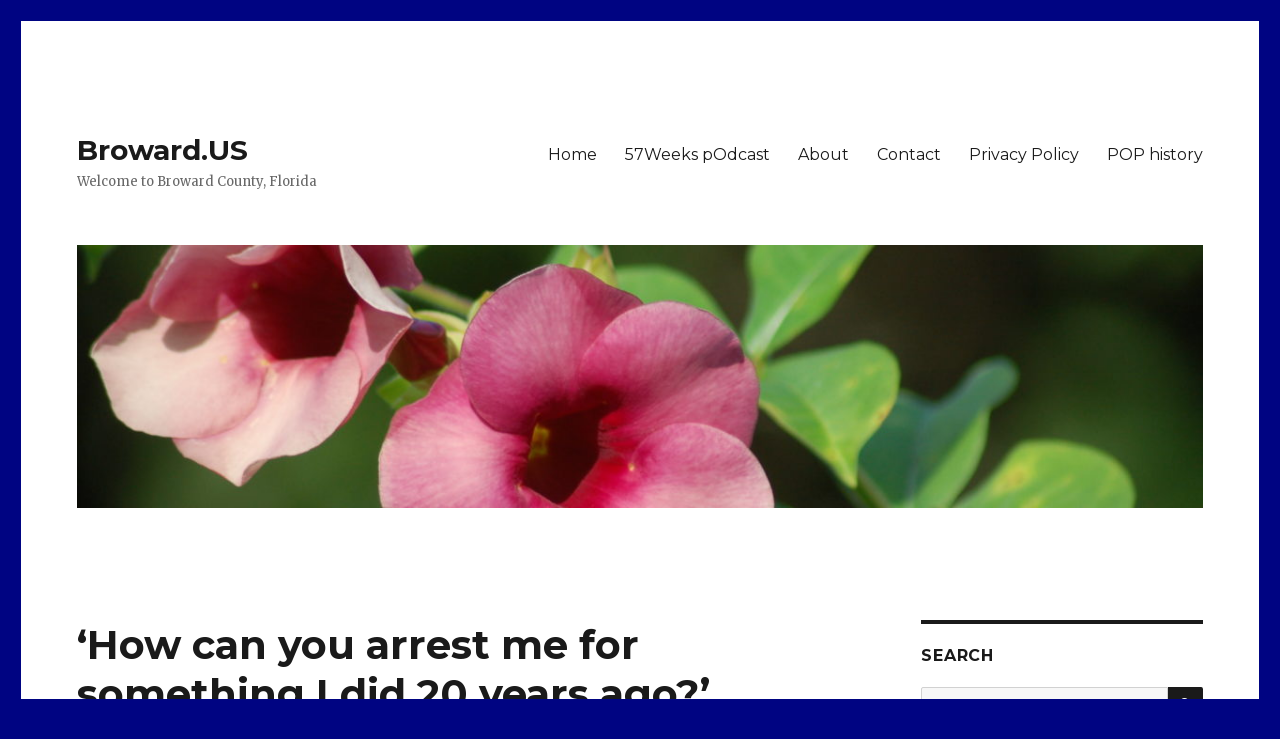

--- FILE ---
content_type: text/html; charset=UTF-8
request_url: https://broward.us/2019/03/27/how-can-you-arrest-me-for-something-i-did-20-years-ago-exclaimed-child-rape-suspect/
body_size: 10810
content:
<!DOCTYPE html>
<html lang="en-US" class="no-js">
<head>
	<meta charset="UTF-8">
	<meta name="viewport" content="width=device-width, initial-scale=1">
	<link rel="profile" href="http://gmpg.org/xfn/11">
		<script>(function(html){html.className = html.className.replace(/\bno-js\b/,'js')})(document.documentElement);</script>
<title>‘How can you arrest me for something I did 20 years ago?’ exclaimed child rape suspect &#8211; Broward.US</title>
<meta name='robots' content='max-image-preview:large' />
<link rel='dns-prefetch' href='//fonts.googleapis.com' />
<link rel='dns-prefetch' href='//s.w.org' />
<link href='https://fonts.gstatic.com' crossorigin rel='preconnect' />
<link rel="alternate" type="application/rss+xml" title="Broward.US &raquo; Feed" href="https://broward.us/feed/" />
<link rel="alternate" type="application/rss+xml" title="Broward.US &raquo; Comments Feed" href="https://broward.us/comments/feed/" />
<link rel="alternate" type="application/rss+xml" title="Broward.US &raquo; ‘How can you arrest me for something I did 20 years ago?’ exclaimed child rape suspect Comments Feed" href="https://broward.us/2019/03/27/how-can-you-arrest-me-for-something-i-did-20-years-ago-exclaimed-child-rape-suspect/feed/" />
<script>
window._wpemojiSettings = {"baseUrl":"https:\/\/s.w.org\/images\/core\/emoji\/13.1.0\/72x72\/","ext":".png","svgUrl":"https:\/\/s.w.org\/images\/core\/emoji\/13.1.0\/svg\/","svgExt":".svg","source":{"concatemoji":"https:\/\/broward.us\/wp-includes\/js\/wp-emoji-release.min.js?ver=5.9.12"}};
/*! This file is auto-generated */
!function(e,a,t){var n,r,o,i=a.createElement("canvas"),p=i.getContext&&i.getContext("2d");function s(e,t){var a=String.fromCharCode;p.clearRect(0,0,i.width,i.height),p.fillText(a.apply(this,e),0,0);e=i.toDataURL();return p.clearRect(0,0,i.width,i.height),p.fillText(a.apply(this,t),0,0),e===i.toDataURL()}function c(e){var t=a.createElement("script");t.src=e,t.defer=t.type="text/javascript",a.getElementsByTagName("head")[0].appendChild(t)}for(o=Array("flag","emoji"),t.supports={everything:!0,everythingExceptFlag:!0},r=0;r<o.length;r++)t.supports[o[r]]=function(e){if(!p||!p.fillText)return!1;switch(p.textBaseline="top",p.font="600 32px Arial",e){case"flag":return s([127987,65039,8205,9895,65039],[127987,65039,8203,9895,65039])?!1:!s([55356,56826,55356,56819],[55356,56826,8203,55356,56819])&&!s([55356,57332,56128,56423,56128,56418,56128,56421,56128,56430,56128,56423,56128,56447],[55356,57332,8203,56128,56423,8203,56128,56418,8203,56128,56421,8203,56128,56430,8203,56128,56423,8203,56128,56447]);case"emoji":return!s([10084,65039,8205,55357,56613],[10084,65039,8203,55357,56613])}return!1}(o[r]),t.supports.everything=t.supports.everything&&t.supports[o[r]],"flag"!==o[r]&&(t.supports.everythingExceptFlag=t.supports.everythingExceptFlag&&t.supports[o[r]]);t.supports.everythingExceptFlag=t.supports.everythingExceptFlag&&!t.supports.flag,t.DOMReady=!1,t.readyCallback=function(){t.DOMReady=!0},t.supports.everything||(n=function(){t.readyCallback()},a.addEventListener?(a.addEventListener("DOMContentLoaded",n,!1),e.addEventListener("load",n,!1)):(e.attachEvent("onload",n),a.attachEvent("onreadystatechange",function(){"complete"===a.readyState&&t.readyCallback()})),(n=t.source||{}).concatemoji?c(n.concatemoji):n.wpemoji&&n.twemoji&&(c(n.twemoji),c(n.wpemoji)))}(window,document,window._wpemojiSettings);
</script>
<style>
img.wp-smiley,
img.emoji {
	display: inline !important;
	border: none !important;
	box-shadow: none !important;
	height: 1em !important;
	width: 1em !important;
	margin: 0 0.07em !important;
	vertical-align: -0.1em !important;
	background: none !important;
	padding: 0 !important;
}
</style>
	<link rel='stylesheet' id='wp-block-library-css'  href='https://broward.us/wp-includes/css/dist/block-library/style.min.css?ver=5.9.12' media='all' />
<style id='wp-block-library-theme-inline-css'>
.wp-block-audio figcaption{color:#555;font-size:13px;text-align:center}.is-dark-theme .wp-block-audio figcaption{color:hsla(0,0%,100%,.65)}.wp-block-code>code{font-family:Menlo,Consolas,monaco,monospace;color:#1e1e1e;padding:.8em 1em;border:1px solid #ddd;border-radius:4px}.wp-block-embed figcaption{color:#555;font-size:13px;text-align:center}.is-dark-theme .wp-block-embed figcaption{color:hsla(0,0%,100%,.65)}.blocks-gallery-caption{color:#555;font-size:13px;text-align:center}.is-dark-theme .blocks-gallery-caption{color:hsla(0,0%,100%,.65)}.wp-block-image figcaption{color:#555;font-size:13px;text-align:center}.is-dark-theme .wp-block-image figcaption{color:hsla(0,0%,100%,.65)}.wp-block-pullquote{border-top:4px solid;border-bottom:4px solid;margin-bottom:1.75em;color:currentColor}.wp-block-pullquote__citation,.wp-block-pullquote cite,.wp-block-pullquote footer{color:currentColor;text-transform:uppercase;font-size:.8125em;font-style:normal}.wp-block-quote{border-left:.25em solid;margin:0 0 1.75em;padding-left:1em}.wp-block-quote cite,.wp-block-quote footer{color:currentColor;font-size:.8125em;position:relative;font-style:normal}.wp-block-quote.has-text-align-right{border-left:none;border-right:.25em solid;padding-left:0;padding-right:1em}.wp-block-quote.has-text-align-center{border:none;padding-left:0}.wp-block-quote.is-large,.wp-block-quote.is-style-large,.wp-block-quote.is-style-plain{border:none}.wp-block-search .wp-block-search__label{font-weight:700}.wp-block-group:where(.has-background){padding:1.25em 2.375em}.wp-block-separator{border:none;border-bottom:2px solid;margin-left:auto;margin-right:auto;opacity:.4}.wp-block-separator:not(.is-style-wide):not(.is-style-dots){width:100px}.wp-block-separator.has-background:not(.is-style-dots){border-bottom:none;height:1px}.wp-block-separator.has-background:not(.is-style-wide):not(.is-style-dots){height:2px}.wp-block-table thead{border-bottom:3px solid}.wp-block-table tfoot{border-top:3px solid}.wp-block-table td,.wp-block-table th{padding:.5em;border:1px solid;word-break:normal}.wp-block-table figcaption{color:#555;font-size:13px;text-align:center}.is-dark-theme .wp-block-table figcaption{color:hsla(0,0%,100%,.65)}.wp-block-video figcaption{color:#555;font-size:13px;text-align:center}.is-dark-theme .wp-block-video figcaption{color:hsla(0,0%,100%,.65)}.wp-block-template-part.has-background{padding:1.25em 2.375em;margin-top:0;margin-bottom:0}
</style>
<style id='global-styles-inline-css'>
body{--wp--preset--color--black: #000000;--wp--preset--color--cyan-bluish-gray: #abb8c3;--wp--preset--color--white: #fff;--wp--preset--color--pale-pink: #f78da7;--wp--preset--color--vivid-red: #cf2e2e;--wp--preset--color--luminous-vivid-orange: #ff6900;--wp--preset--color--luminous-vivid-amber: #fcb900;--wp--preset--color--light-green-cyan: #7bdcb5;--wp--preset--color--vivid-green-cyan: #00d084;--wp--preset--color--pale-cyan-blue: #8ed1fc;--wp--preset--color--vivid-cyan-blue: #0693e3;--wp--preset--color--vivid-purple: #9b51e0;--wp--preset--color--dark-gray: #1a1a1a;--wp--preset--color--medium-gray: #686868;--wp--preset--color--light-gray: #e5e5e5;--wp--preset--color--blue-gray: #4d545c;--wp--preset--color--bright-blue: #007acc;--wp--preset--color--light-blue: #9adffd;--wp--preset--color--dark-brown: #402b30;--wp--preset--color--medium-brown: #774e24;--wp--preset--color--dark-red: #640c1f;--wp--preset--color--bright-red: #ff675f;--wp--preset--color--yellow: #ffef8e;--wp--preset--gradient--vivid-cyan-blue-to-vivid-purple: linear-gradient(135deg,rgba(6,147,227,1) 0%,rgb(155,81,224) 100%);--wp--preset--gradient--light-green-cyan-to-vivid-green-cyan: linear-gradient(135deg,rgb(122,220,180) 0%,rgb(0,208,130) 100%);--wp--preset--gradient--luminous-vivid-amber-to-luminous-vivid-orange: linear-gradient(135deg,rgba(252,185,0,1) 0%,rgba(255,105,0,1) 100%);--wp--preset--gradient--luminous-vivid-orange-to-vivid-red: linear-gradient(135deg,rgba(255,105,0,1) 0%,rgb(207,46,46) 100%);--wp--preset--gradient--very-light-gray-to-cyan-bluish-gray: linear-gradient(135deg,rgb(238,238,238) 0%,rgb(169,184,195) 100%);--wp--preset--gradient--cool-to-warm-spectrum: linear-gradient(135deg,rgb(74,234,220) 0%,rgb(151,120,209) 20%,rgb(207,42,186) 40%,rgb(238,44,130) 60%,rgb(251,105,98) 80%,rgb(254,248,76) 100%);--wp--preset--gradient--blush-light-purple: linear-gradient(135deg,rgb(255,206,236) 0%,rgb(152,150,240) 100%);--wp--preset--gradient--blush-bordeaux: linear-gradient(135deg,rgb(254,205,165) 0%,rgb(254,45,45) 50%,rgb(107,0,62) 100%);--wp--preset--gradient--luminous-dusk: linear-gradient(135deg,rgb(255,203,112) 0%,rgb(199,81,192) 50%,rgb(65,88,208) 100%);--wp--preset--gradient--pale-ocean: linear-gradient(135deg,rgb(255,245,203) 0%,rgb(182,227,212) 50%,rgb(51,167,181) 100%);--wp--preset--gradient--electric-grass: linear-gradient(135deg,rgb(202,248,128) 0%,rgb(113,206,126) 100%);--wp--preset--gradient--midnight: linear-gradient(135deg,rgb(2,3,129) 0%,rgb(40,116,252) 100%);--wp--preset--duotone--dark-grayscale: url('#wp-duotone-dark-grayscale');--wp--preset--duotone--grayscale: url('#wp-duotone-grayscale');--wp--preset--duotone--purple-yellow: url('#wp-duotone-purple-yellow');--wp--preset--duotone--blue-red: url('#wp-duotone-blue-red');--wp--preset--duotone--midnight: url('#wp-duotone-midnight');--wp--preset--duotone--magenta-yellow: url('#wp-duotone-magenta-yellow');--wp--preset--duotone--purple-green: url('#wp-duotone-purple-green');--wp--preset--duotone--blue-orange: url('#wp-duotone-blue-orange');--wp--preset--font-size--small: 13px;--wp--preset--font-size--medium: 20px;--wp--preset--font-size--large: 36px;--wp--preset--font-size--x-large: 42px;}.has-black-color{color: var(--wp--preset--color--black) !important;}.has-cyan-bluish-gray-color{color: var(--wp--preset--color--cyan-bluish-gray) !important;}.has-white-color{color: var(--wp--preset--color--white) !important;}.has-pale-pink-color{color: var(--wp--preset--color--pale-pink) !important;}.has-vivid-red-color{color: var(--wp--preset--color--vivid-red) !important;}.has-luminous-vivid-orange-color{color: var(--wp--preset--color--luminous-vivid-orange) !important;}.has-luminous-vivid-amber-color{color: var(--wp--preset--color--luminous-vivid-amber) !important;}.has-light-green-cyan-color{color: var(--wp--preset--color--light-green-cyan) !important;}.has-vivid-green-cyan-color{color: var(--wp--preset--color--vivid-green-cyan) !important;}.has-pale-cyan-blue-color{color: var(--wp--preset--color--pale-cyan-blue) !important;}.has-vivid-cyan-blue-color{color: var(--wp--preset--color--vivid-cyan-blue) !important;}.has-vivid-purple-color{color: var(--wp--preset--color--vivid-purple) !important;}.has-black-background-color{background-color: var(--wp--preset--color--black) !important;}.has-cyan-bluish-gray-background-color{background-color: var(--wp--preset--color--cyan-bluish-gray) !important;}.has-white-background-color{background-color: var(--wp--preset--color--white) !important;}.has-pale-pink-background-color{background-color: var(--wp--preset--color--pale-pink) !important;}.has-vivid-red-background-color{background-color: var(--wp--preset--color--vivid-red) !important;}.has-luminous-vivid-orange-background-color{background-color: var(--wp--preset--color--luminous-vivid-orange) !important;}.has-luminous-vivid-amber-background-color{background-color: var(--wp--preset--color--luminous-vivid-amber) !important;}.has-light-green-cyan-background-color{background-color: var(--wp--preset--color--light-green-cyan) !important;}.has-vivid-green-cyan-background-color{background-color: var(--wp--preset--color--vivid-green-cyan) !important;}.has-pale-cyan-blue-background-color{background-color: var(--wp--preset--color--pale-cyan-blue) !important;}.has-vivid-cyan-blue-background-color{background-color: var(--wp--preset--color--vivid-cyan-blue) !important;}.has-vivid-purple-background-color{background-color: var(--wp--preset--color--vivid-purple) !important;}.has-black-border-color{border-color: var(--wp--preset--color--black) !important;}.has-cyan-bluish-gray-border-color{border-color: var(--wp--preset--color--cyan-bluish-gray) !important;}.has-white-border-color{border-color: var(--wp--preset--color--white) !important;}.has-pale-pink-border-color{border-color: var(--wp--preset--color--pale-pink) !important;}.has-vivid-red-border-color{border-color: var(--wp--preset--color--vivid-red) !important;}.has-luminous-vivid-orange-border-color{border-color: var(--wp--preset--color--luminous-vivid-orange) !important;}.has-luminous-vivid-amber-border-color{border-color: var(--wp--preset--color--luminous-vivid-amber) !important;}.has-light-green-cyan-border-color{border-color: var(--wp--preset--color--light-green-cyan) !important;}.has-vivid-green-cyan-border-color{border-color: var(--wp--preset--color--vivid-green-cyan) !important;}.has-pale-cyan-blue-border-color{border-color: var(--wp--preset--color--pale-cyan-blue) !important;}.has-vivid-cyan-blue-border-color{border-color: var(--wp--preset--color--vivid-cyan-blue) !important;}.has-vivid-purple-border-color{border-color: var(--wp--preset--color--vivid-purple) !important;}.has-vivid-cyan-blue-to-vivid-purple-gradient-background{background: var(--wp--preset--gradient--vivid-cyan-blue-to-vivid-purple) !important;}.has-light-green-cyan-to-vivid-green-cyan-gradient-background{background: var(--wp--preset--gradient--light-green-cyan-to-vivid-green-cyan) !important;}.has-luminous-vivid-amber-to-luminous-vivid-orange-gradient-background{background: var(--wp--preset--gradient--luminous-vivid-amber-to-luminous-vivid-orange) !important;}.has-luminous-vivid-orange-to-vivid-red-gradient-background{background: var(--wp--preset--gradient--luminous-vivid-orange-to-vivid-red) !important;}.has-very-light-gray-to-cyan-bluish-gray-gradient-background{background: var(--wp--preset--gradient--very-light-gray-to-cyan-bluish-gray) !important;}.has-cool-to-warm-spectrum-gradient-background{background: var(--wp--preset--gradient--cool-to-warm-spectrum) !important;}.has-blush-light-purple-gradient-background{background: var(--wp--preset--gradient--blush-light-purple) !important;}.has-blush-bordeaux-gradient-background{background: var(--wp--preset--gradient--blush-bordeaux) !important;}.has-luminous-dusk-gradient-background{background: var(--wp--preset--gradient--luminous-dusk) !important;}.has-pale-ocean-gradient-background{background: var(--wp--preset--gradient--pale-ocean) !important;}.has-electric-grass-gradient-background{background: var(--wp--preset--gradient--electric-grass) !important;}.has-midnight-gradient-background{background: var(--wp--preset--gradient--midnight) !important;}.has-small-font-size{font-size: var(--wp--preset--font-size--small) !important;}.has-medium-font-size{font-size: var(--wp--preset--font-size--medium) !important;}.has-large-font-size{font-size: var(--wp--preset--font-size--large) !important;}.has-x-large-font-size{font-size: var(--wp--preset--font-size--x-large) !important;}
</style>
<link rel='stylesheet' id='contact-form-7-css'  href='https://broward.us/wp-content/plugins/contact-form-7/includes/css/styles.css?ver=5.6.2' media='all' />
<link rel='stylesheet' id='twentysixteen-fonts-css'  href='https://fonts.googleapis.com/css?family=Merriweather%3A400%2C700%2C900%2C400italic%2C700italic%2C900italic%7CMontserrat%3A400%2C700%7CInconsolata%3A400&#038;subset=latin%2Clatin-ext&#038;display=fallback' media='all' />
<link rel='stylesheet' id='genericons-css'  href='https://broward.us/wp-content/themes/twentysixteen/genericons/genericons.css?ver=3.4.1' media='all' />
<link rel='stylesheet' id='twentysixteen-style-css'  href='https://broward.us/wp-content/themes/twentysixteen/style.css?ver=20190507' media='all' />
<link rel='stylesheet' id='twentysixteen-block-style-css'  href='https://broward.us/wp-content/themes/twentysixteen/css/blocks.css?ver=20190102' media='all' />
<!--[if lt IE 10]>
<link rel='stylesheet' id='twentysixteen-ie-css'  href='https://broward.us/wp-content/themes/twentysixteen/css/ie.css?ver=20170530' media='all' />
<![endif]-->
<!--[if lt IE 9]>
<link rel='stylesheet' id='twentysixteen-ie8-css'  href='https://broward.us/wp-content/themes/twentysixteen/css/ie8.css?ver=20170530' media='all' />
<![endif]-->
<!--[if lt IE 8]>
<link rel='stylesheet' id='twentysixteen-ie7-css'  href='https://broward.us/wp-content/themes/twentysixteen/css/ie7.css?ver=20170530' media='all' />
<![endif]-->
<link rel='stylesheet' id='srpw-style-css'  href='https://broward.us/wp-content/plugins/smart-recent-posts-widget/assets/css/srpw-frontend.css?ver=5.9.12' media='all' />
<script src='https://broward.us/wp-includes/js/jquery/jquery.min.js?ver=3.6.0' id='jquery-core-js'></script>
<script src='https://broward.us/wp-includes/js/jquery/jquery-migrate.min.js?ver=3.3.2' id='jquery-migrate-js'></script>
<script src='https://broward.us/wp-content/plugins/fd-footnotes/fdfootnotes.js?ver=1.34' id='fdfootnote_script-js'></script>
<!--[if lt IE 9]>
<script src='https://broward.us/wp-content/themes/twentysixteen/js/html5.js?ver=3.7.3' id='twentysixteen-html5-js'></script>
<![endif]-->
<link rel="https://api.w.org/" href="https://broward.us/wp-json/" /><link rel="alternate" type="application/json" href="https://broward.us/wp-json/wp/v2/posts/1705" /><link rel="EditURI" type="application/rsd+xml" title="RSD" href="https://broward.us/xmlrpc.php?rsd" />
<link rel="wlwmanifest" type="application/wlwmanifest+xml" href="https://broward.us/wp-includes/wlwmanifest.xml" /> 
<meta name="generator" content="WordPress 5.9.12" />
<link rel="canonical" href="https://broward.us/2019/03/27/how-can-you-arrest-me-for-something-i-did-20-years-ago-exclaimed-child-rape-suspect/" />
<link rel='shortlink' href='https://broward.us/?p=1705' />
<link rel="alternate" type="application/json+oembed" href="https://broward.us/wp-json/oembed/1.0/embed?url=https%3A%2F%2Fbroward.us%2F2019%2F03%2F27%2Fhow-can-you-arrest-me-for-something-i-did-20-years-ago-exclaimed-child-rape-suspect%2F" />
<link rel="alternate" type="text/xml+oembed" href="https://broward.us/wp-json/oembed/1.0/embed?url=https%3A%2F%2Fbroward.us%2F2019%2F03%2F27%2Fhow-can-you-arrest-me-for-something-i-did-20-years-ago-exclaimed-child-rape-suspect%2F&#038;format=xml" />
<style id="custom-background-css">
body.custom-background { background-color: #000482; }
</style>
	</head>

<body class="post-template-default single single-post postid-1705 single-format-standard custom-background wp-embed-responsive group-blog">
<svg xmlns="http://www.w3.org/2000/svg" viewBox="0 0 0 0" width="0" height="0" focusable="false" role="none" style="visibility: hidden; position: absolute; left: -9999px; overflow: hidden;" ><defs><filter id="wp-duotone-dark-grayscale"><feColorMatrix color-interpolation-filters="sRGB" type="matrix" values=" .299 .587 .114 0 0 .299 .587 .114 0 0 .299 .587 .114 0 0 .299 .587 .114 0 0 " /><feComponentTransfer color-interpolation-filters="sRGB" ><feFuncR type="table" tableValues="0 0.49803921568627" /><feFuncG type="table" tableValues="0 0.49803921568627" /><feFuncB type="table" tableValues="0 0.49803921568627" /><feFuncA type="table" tableValues="1 1" /></feComponentTransfer><feComposite in2="SourceGraphic" operator="in" /></filter></defs></svg><svg xmlns="http://www.w3.org/2000/svg" viewBox="0 0 0 0" width="0" height="0" focusable="false" role="none" style="visibility: hidden; position: absolute; left: -9999px; overflow: hidden;" ><defs><filter id="wp-duotone-grayscale"><feColorMatrix color-interpolation-filters="sRGB" type="matrix" values=" .299 .587 .114 0 0 .299 .587 .114 0 0 .299 .587 .114 0 0 .299 .587 .114 0 0 " /><feComponentTransfer color-interpolation-filters="sRGB" ><feFuncR type="table" tableValues="0 1" /><feFuncG type="table" tableValues="0 1" /><feFuncB type="table" tableValues="0 1" /><feFuncA type="table" tableValues="1 1" /></feComponentTransfer><feComposite in2="SourceGraphic" operator="in" /></filter></defs></svg><svg xmlns="http://www.w3.org/2000/svg" viewBox="0 0 0 0" width="0" height="0" focusable="false" role="none" style="visibility: hidden; position: absolute; left: -9999px; overflow: hidden;" ><defs><filter id="wp-duotone-purple-yellow"><feColorMatrix color-interpolation-filters="sRGB" type="matrix" values=" .299 .587 .114 0 0 .299 .587 .114 0 0 .299 .587 .114 0 0 .299 .587 .114 0 0 " /><feComponentTransfer color-interpolation-filters="sRGB" ><feFuncR type="table" tableValues="0.54901960784314 0.98823529411765" /><feFuncG type="table" tableValues="0 1" /><feFuncB type="table" tableValues="0.71764705882353 0.25490196078431" /><feFuncA type="table" tableValues="1 1" /></feComponentTransfer><feComposite in2="SourceGraphic" operator="in" /></filter></defs></svg><svg xmlns="http://www.w3.org/2000/svg" viewBox="0 0 0 0" width="0" height="0" focusable="false" role="none" style="visibility: hidden; position: absolute; left: -9999px; overflow: hidden;" ><defs><filter id="wp-duotone-blue-red"><feColorMatrix color-interpolation-filters="sRGB" type="matrix" values=" .299 .587 .114 0 0 .299 .587 .114 0 0 .299 .587 .114 0 0 .299 .587 .114 0 0 " /><feComponentTransfer color-interpolation-filters="sRGB" ><feFuncR type="table" tableValues="0 1" /><feFuncG type="table" tableValues="0 0.27843137254902" /><feFuncB type="table" tableValues="0.5921568627451 0.27843137254902" /><feFuncA type="table" tableValues="1 1" /></feComponentTransfer><feComposite in2="SourceGraphic" operator="in" /></filter></defs></svg><svg xmlns="http://www.w3.org/2000/svg" viewBox="0 0 0 0" width="0" height="0" focusable="false" role="none" style="visibility: hidden; position: absolute; left: -9999px; overflow: hidden;" ><defs><filter id="wp-duotone-midnight"><feColorMatrix color-interpolation-filters="sRGB" type="matrix" values=" .299 .587 .114 0 0 .299 .587 .114 0 0 .299 .587 .114 0 0 .299 .587 .114 0 0 " /><feComponentTransfer color-interpolation-filters="sRGB" ><feFuncR type="table" tableValues="0 0" /><feFuncG type="table" tableValues="0 0.64705882352941" /><feFuncB type="table" tableValues="0 1" /><feFuncA type="table" tableValues="1 1" /></feComponentTransfer><feComposite in2="SourceGraphic" operator="in" /></filter></defs></svg><svg xmlns="http://www.w3.org/2000/svg" viewBox="0 0 0 0" width="0" height="0" focusable="false" role="none" style="visibility: hidden; position: absolute; left: -9999px; overflow: hidden;" ><defs><filter id="wp-duotone-magenta-yellow"><feColorMatrix color-interpolation-filters="sRGB" type="matrix" values=" .299 .587 .114 0 0 .299 .587 .114 0 0 .299 .587 .114 0 0 .299 .587 .114 0 0 " /><feComponentTransfer color-interpolation-filters="sRGB" ><feFuncR type="table" tableValues="0.78039215686275 1" /><feFuncG type="table" tableValues="0 0.94901960784314" /><feFuncB type="table" tableValues="0.35294117647059 0.47058823529412" /><feFuncA type="table" tableValues="1 1" /></feComponentTransfer><feComposite in2="SourceGraphic" operator="in" /></filter></defs></svg><svg xmlns="http://www.w3.org/2000/svg" viewBox="0 0 0 0" width="0" height="0" focusable="false" role="none" style="visibility: hidden; position: absolute; left: -9999px; overflow: hidden;" ><defs><filter id="wp-duotone-purple-green"><feColorMatrix color-interpolation-filters="sRGB" type="matrix" values=" .299 .587 .114 0 0 .299 .587 .114 0 0 .299 .587 .114 0 0 .299 .587 .114 0 0 " /><feComponentTransfer color-interpolation-filters="sRGB" ><feFuncR type="table" tableValues="0.65098039215686 0.40392156862745" /><feFuncG type="table" tableValues="0 1" /><feFuncB type="table" tableValues="0.44705882352941 0.4" /><feFuncA type="table" tableValues="1 1" /></feComponentTransfer><feComposite in2="SourceGraphic" operator="in" /></filter></defs></svg><svg xmlns="http://www.w3.org/2000/svg" viewBox="0 0 0 0" width="0" height="0" focusable="false" role="none" style="visibility: hidden; position: absolute; left: -9999px; overflow: hidden;" ><defs><filter id="wp-duotone-blue-orange"><feColorMatrix color-interpolation-filters="sRGB" type="matrix" values=" .299 .587 .114 0 0 .299 .587 .114 0 0 .299 .587 .114 0 0 .299 .587 .114 0 0 " /><feComponentTransfer color-interpolation-filters="sRGB" ><feFuncR type="table" tableValues="0.098039215686275 1" /><feFuncG type="table" tableValues="0 0.66274509803922" /><feFuncB type="table" tableValues="0.84705882352941 0.41960784313725" /><feFuncA type="table" tableValues="1 1" /></feComponentTransfer><feComposite in2="SourceGraphic" operator="in" /></filter></defs></svg><div id="page" class="site">
	<div class="site-inner">
		<a class="skip-link screen-reader-text" href="#content">Skip to content</a>

		<header id="masthead" class="site-header" role="banner">
			<div class="site-header-main">
				<div class="site-branding">
					
											<p class="site-title"><a href="https://broward.us/" rel="home">Broward.US</a></p>
												<p class="site-description">Welcome to Broward County, Florida</p>
									</div><!-- .site-branding -->

									<button id="menu-toggle" class="menu-toggle">Menu</button>

					<div id="site-header-menu" class="site-header-menu">
													<nav id="site-navigation" class="main-navigation" role="navigation" aria-label="Primary Menu">
								<div class="menu-top-menu-container"><ul id="menu-top-menu" class="primary-menu"><li id="menu-item-23" class="menu-item menu-item-type-custom menu-item-object-custom menu-item-home menu-item-23"><a href="https://broward.us/">Home</a></li>
<li id="menu-item-15869" class="menu-item menu-item-type-post_type menu-item-object-page menu-item-15869"><a target="_blank" rel="noopener" href="https://anchor.fm/tom-truex#new_tab">57Weeks pOdcast</a></li>
<li id="menu-item-24" class="menu-item menu-item-type-post_type menu-item-object-page menu-item-24"><a href="https://broward.us/about/">About</a></li>
<li id="menu-item-26" class="menu-item menu-item-type-post_type menu-item-object-page menu-item-26"><a href="https://broward.us/contact/">Contact</a></li>
<li id="menu-item-267" class="menu-item menu-item-type-post_type menu-item-object-page menu-item-267"><a href="https://broward.us/privacy-policy-2/">Privacy Policy</a></li>
<li id="menu-item-5430" class="menu-item menu-item-type-post_type menu-item-object-page menu-item-5430"><a target="_blank" rel="noopener" href="https://pophistory.org#new_tab">POP history</a></li>
</ul></div>							</nav><!-- .main-navigation -->
						
													<nav id="social-navigation" class="social-navigation" role="navigation" aria-label="Social Links Menu">
								<div class="menu-social-links-menu-container"><ul id="menu-social-links-menu" class="social-links-menu"><li id="menu-item-27" class="menu-item menu-item-type-custom menu-item-object-custom menu-item-27"><a href="https://www.yelp.com"><span class="screen-reader-text">Yelp</span></a></li>
<li id="menu-item-28" class="menu-item menu-item-type-custom menu-item-object-custom menu-item-28"><a href="https://www.facebook.com/wordpress"><span class="screen-reader-text">Facebook</span></a></li>
<li id="menu-item-29" class="menu-item menu-item-type-custom menu-item-object-custom menu-item-29"><a href="https://twitter.com/wordpress"><span class="screen-reader-text">Twitter</span></a></li>
<li id="menu-item-30" class="menu-item menu-item-type-custom menu-item-object-custom menu-item-30"><a href="https://www.instagram.com/explore/tags/wordcamp/"><span class="screen-reader-text">Instagram</span></a></li>
<li id="menu-item-31" class="menu-item menu-item-type-custom menu-item-object-custom menu-item-31"><a href="mailto:wordpress@example.com"><span class="screen-reader-text">Email</span></a></li>
</ul></div>							</nav><!-- .social-navigation -->
											</div><!-- .site-header-menu -->
							</div><!-- .site-header-main -->

											<div class="header-image">
					<a href="https://broward.us/" rel="home">
						<img src="https://broward.us/wp-content/uploads/2019/02/cropped-DSC_0093_flowers-2.jpg" srcset="https://broward.us/wp-content/uploads/2019/02/cropped-DSC_0093_flowers-2-300x70.jpg 300w, https://broward.us/wp-content/uploads/2019/02/cropped-DSC_0093_flowers-2-768x179.jpg 768w, https://broward.us/wp-content/uploads/2019/02/cropped-DSC_0093_flowers-2-1024x239.jpg 1024w, https://broward.us/wp-content/uploads/2019/02/cropped-DSC_0093_flowers-2.jpg 1200w" sizes="(max-width: 709px) 85vw, (max-width: 909px) 81vw, (max-width: 1362px) 88vw, 1200px" width="1200" height="280" alt="Broward.US">
					</a>
				</div><!-- .header-image -->
					</header><!-- .site-header -->

		<div id="content" class="site-content">

<div id="primary" class="content-area">
	<main id="main" class="site-main" role="main">
		
<article id="post-1705" class="post-1705 post type-post status-publish format-standard hentry category-broward-news">
	<header class="entry-header">
		<h1 class="entry-title">‘How can you arrest me for something I did 20 years ago?’ exclaimed child rape suspect</h1>	</header><!-- .entry-header -->

	
	
	<div class="entry-content">
		<p>It was more than just the accusation of molestation and sexual battery of a girl through her youth, from age 4 to 14 that put a 57-year-old Pembroke Pines man &#8230; <a href="https://www.miamiherald.com/news/local/crime/article228473124.html#storylink=rss">Click to Continue &raquo;</a></p>
	</div><!-- .entry-content -->

	<footer class="entry-footer">
		<span class="byline"><span class="author vcard"><img alt='' src='https://secure.gravatar.com/avatar/2486ff364772ef806a5e1d93393b1627?s=49&#038;d=mm&#038;r=g' srcset='https://secure.gravatar.com/avatar/2486ff364772ef806a5e1d93393b1627?s=98&#038;d=mm&#038;r=g 2x' class='avatar avatar-49 photo' height='49' width='49' loading='lazy'/><span class="screen-reader-text">Author </span> <a class="url fn n" href="https://broward.us/author/miami-herald-via-rss-feed/">Miami Herald - via RSS feed</a></span></span><span class="posted-on"><span class="screen-reader-text">Posted on </span><a href="https://broward.us/2019/03/27/how-can-you-arrest-me-for-something-i-did-20-years-ago-exclaimed-child-rape-suspect/" rel="bookmark"><time class="entry-date published updated" datetime="2019-03-27T17:22:51+00:00">March 27, 2019</time></a></span><span class="cat-links"><span class="screen-reader-text">Categories </span><a href="https://broward.us/category/broward-news/" rel="category tag">Broward News</a></span>			</footer><!-- .entry-footer -->
</article><!-- #post-1705 -->

<div id="comments" class="comments-area">

	
	
		<div id="respond" class="comment-respond">
		<h2 id="reply-title" class="comment-reply-title">Leave a Reply <small><a rel="nofollow" id="cancel-comment-reply-link" href="/2019/03/27/how-can-you-arrest-me-for-something-i-did-20-years-ago-exclaimed-child-rape-suspect/#respond" style="display:none;">Cancel reply</a></small></h2><form action="https://broward.us/wp-comments-post.php" method="post" id="commentform" class="comment-form" novalidate><p class="comment-notes"><span id="email-notes">Your email address will not be published.</span> <span class="required-field-message" aria-hidden="true">Required fields are marked <span class="required" aria-hidden="true">*</span></span></p><p class="comment-form-comment"><label for="comment">Comment <span class="required" aria-hidden="true">*</span></label> <textarea autocomplete="new-password"  id="ie5bcf0833"  name="ie5bcf0833"   cols="45" rows="8" maxlength="65525" required></textarea><textarea id="comment" aria-label="hp-comment" aria-hidden="true" name="comment" autocomplete="new-password" style="padding:0 !important;clip:rect(1px, 1px, 1px, 1px) !important;position:absolute !important;white-space:nowrap !important;height:1px !important;width:1px !important;overflow:hidden !important;" tabindex="-1"></textarea><script data-noptimize>document.getElementById("comment").setAttribute( "id", "a07d82bd97e1561bc261768c31508905" );document.getElementById("ie5bcf0833").setAttribute( "id", "comment" );</script></p><p class="comment-form-author"><label for="author">Name <span class="required" aria-hidden="true">*</span></label> <input id="author" name="author" type="text" value="" size="30" maxlength="245" required /></p>
<p class="comment-form-email"><label for="email">Email <span class="required" aria-hidden="true">*</span></label> <input id="email" name="email" type="email" value="" size="30" maxlength="100" aria-describedby="email-notes" required /></p>
<p class="comment-form-url"><label for="url">Website</label> <input id="url" name="url" type="url" value="" size="30" maxlength="200" /></p>
<p class="form-submit"><input name="submit" type="submit" id="submit" class="submit" value="Post Comment" /> <input type='hidden' name='comment_post_ID' value='1705' id='comment_post_ID' />
<input type='hidden' name='comment_parent' id='comment_parent' value='0' />
</p></form>	</div><!-- #respond -->
	
</div><!-- .comments-area -->

	<nav class="navigation post-navigation" aria-label="Posts">
		<h2 class="screen-reader-text">Post navigation</h2>
		<div class="nav-links"><div class="nav-previous"><a href="https://broward.us/2019/03/27/ftc-crackdown-stops-billions-of-illegal-robocalls/" rel="prev"><span class="meta-nav" aria-hidden="true">Previous</span> <span class="screen-reader-text">Previous post:</span> <span class="post-title">FTC crackdown stops billions of illegal robocalls</span></a></div><div class="nav-next"><a href="https://broward.us/2019/03/27/beware-the-bufo-toxic-toads-are-on-the-march-and-could-kill-your-pet/" rel="next"><span class="meta-nav" aria-hidden="true">Next</span> <span class="screen-reader-text">Next post:</span> <span class="post-title">Beware the bufo: Toxic toads are on the march and could kill your pet</span></a></div></div>
	</nav>
	</main><!-- .site-main -->

	
</div><!-- .content-area -->


	<aside id="secondary" class="sidebar widget-area" role="complementary">
		<section id="search-3" class="widget widget_search"><h2 class="widget-title">Search</h2>
<form role="search" method="get" class="search-form" action="https://broward.us/">
	<label>
		<span class="screen-reader-text">Search for:</span>
		<input type="search" class="search-field" placeholder="Search &hellip;" value="" name="s" />
	</label>
	<button type="submit" class="search-submit"><span class="screen-reader-text">Search</span></button>
</form>
</section>    <style>
        .rpwe-block ul {
            list-style: none !important;
            margin-left: 0 !important;
            padding-left: 0 !important;
        }

        .rpwe-block li {
            border-bottom: 1px solid #eee;
            margin-bottom: 10px;
            padding-bottom: 10px;
            list-style-type: none;
        }

        .rpwe-block a {
            display: inline !important;
            text-decoration: none;
        }

        .rpwe-block h3 {
            background: none !important;
            clear: none;
            margin-bottom: 0 !important;
            margin-top: 0 !important;
            font-weight: 400;
            font-size: 12px !important;
            line-height: 1.5em;
        }

        .rpwe-thumb {
            border: 1px solid #EEE !important;
            box-shadow: none !important;
            margin: 2px 10px 2px 0;
            padding: 3px !important;
        }

        .rpwe-summary {
            font-size: 12px;
        }

        .rpwe-time {
            color: #bbb;
            font-size: 11px;
        }

        .rpwe-comment {
            color: #bbb;
            font-size: 11px;
            padding-left: 5px;
        }

        .rpwe-alignleft {
            display: inline;
            float: left;
        }

        .rpwe-alignright {
            display: inline;
            float: right;
        }

        .rpwe-aligncenter {
            display: block;
            margin-left: auto;
            margin-right: auto;
        }

        .rpwe-clearfix:before,
        .rpwe-clearfix:after {
            content: "";
            display: table !important;
        }

        .rpwe-clearfix:after {
            clear: both;
        }

        .rpwe-clearfix {
            zoom: 1;
        }
    </style>
<section id="rpwe_widget-2" class="widget rpwe_widget recent-posts-extended"><h2 class="widget-title">Recent RSS News Feeds</h2><div  class="rpwe-block "><ul class="rpwe-ul"><li class="rpwe-li rpwe-clearfix"><h3 class="rpwe-title"><a href="https://broward.us/2026/01/25/inside-super-bowl-weeks-concerts-parties-and-celebrity-scene-heading-into-big-game/" title="Permalink to Inside Super Bowl week’s concerts, parties and celebrity scene heading into big game" rel="bookmark">Inside Super Bowl week’s concerts, parties and celebrity scene heading into big game</a></h3><time class="rpwe-time published" datetime="2026-01-25T15:30:43+00:00">January 25, 2026</time></li><li class="rpwe-li rpwe-clearfix"><h3 class="rpwe-title"><a href="https://broward.us/2026/01/25/ask-ira-why-so-much-heat-giannis-talk-heres-why/" title="Permalink to ASK IRA: Why so much Heat-Giannis talk? Here’s why" rel="bookmark">ASK IRA: Why so much Heat-Giannis talk? Here’s why</a></h3><time class="rpwe-time published" datetime="2026-01-25T11:05:44+00:00">January 25, 2026</time></li><li class="rpwe-li rpwe-clearfix"><h3 class="rpwe-title"><a href="https://broward.us/2026/01/25/panthers-trailing-with-less-than-seven-minutes-left-rally-get-marchand-ot-goal-in-minnesota/" title="Permalink to Panthers, trailing with less than seven minutes left, rally, get Marchand OT goal in Minnesota" rel="bookmark">Panthers, trailing with less than seven minutes left, rally, get Marchand OT goal in Minnesota</a></h3><time class="rpwe-time published" datetime="2026-01-25T05:14:00+00:00">January 25, 2026</time></li><li class="rpwe-li rpwe-clearfix"><h3 class="rpwe-title"><a href="https://broward.us/2026/01/25/stunned-in-gainesville-gators-suffer-first-home-loss-to-auburn-since-1996/" title="Permalink to Stunned in Gainesville: Gators suffer first home loss to Auburn since 1996" rel="bookmark">Stunned in Gainesville: Gators suffer first home loss to Auburn since 1996</a></h3><time class="rpwe-time published" datetime="2026-01-25T00:55:51+00:00">January 25, 2026</time></li><li class="rpwe-li rpwe-clearfix"><h3 class="rpwe-title"><a href="https://broward.us/2026/01/24/reneaus-20-points-11-rebounds-lift-miami-over-syracuse/" title="Permalink to Reneau’s 20 points, 11 rebounds lift Miami over Syracuse" rel="bookmark">Reneau’s 20 points, 11 rebounds lift Miami over Syracuse</a></h3><time class="rpwe-time published" datetime="2026-01-24T21:41:42+00:00">January 24, 2026</time></li><li class="rpwe-li rpwe-clearfix"><h3 class="rpwe-title"><a href="https://broward.us/2026/01/24/dave-hyde-has-steve-ross-learned-enough-in-losing-to-start-winning/" title="Permalink to Dave Hyde: Has Steve Ross learned enough in losing to start winning?" rel="bookmark">Dave Hyde: Has Steve Ross learned enough in losing to start winning?</a></h3><time class="rpwe-time published" datetime="2026-01-24T18:43:26+00:00">January 24, 2026</time></li><li class="rpwe-li rpwe-clearfix"><h3 class="rpwe-title"><a href="https://broward.us/2026/01/24/introducing-my-children-to-the-holocaust-and-to-a-survivor-who-lived-it-commentary/" title="Permalink to Introducing my children to the Holocaust — and to a survivor who lived it | Commentary" rel="bookmark">Introducing my children to the Holocaust — and to a survivor who lived it | Commentary</a></h3><time class="rpwe-time published" datetime="2026-01-24T14:52:22+00:00">January 24, 2026</time></li><li class="rpwe-li rpwe-clearfix"><h3 class="rpwe-title"><a href="https://broward.us/2026/01/24/mega-ticket-alert-20-concerts-on-sale-bruno-mars-aap-rocky-pitbull-diana-ross-james-taylor/" title="Permalink to Mega ticket alert! 20 concerts on sale: Bruno Mars, A$AP Rocky, Pitbull, Diana Ross, James Taylor" rel="bookmark">Mega ticket alert! 20 concerts on sale: Bruno Mars, A$AP Rocky, Pitbull, Diana Ross, James Taylor</a></h3><time class="rpwe-time published" datetime="2026-01-24T13:30:03+00:00">January 24, 2026</time></li></ul></div><!-- Generated by http://wordpress.org/plugins/recent-posts-widget-extended/ --></section><section id="archives-3" class="widget widget_archive"><h2 class="widget-title">Archives</h2>		<label class="screen-reader-text" for="archives-dropdown-3">Archives</label>
		<select id="archives-dropdown-3" name="archive-dropdown">
			
			<option value="">Select Month</option>
				<option value='https://broward.us/2026/01/'> January 2026 &nbsp;(243)</option>
	<option value='https://broward.us/2025/12/'> December 2025 &nbsp;(302)</option>
	<option value='https://broward.us/2025/11/'> November 2025 &nbsp;(281)</option>
	<option value='https://broward.us/2025/10/'> October 2025 &nbsp;(329)</option>
	<option value='https://broward.us/2025/09/'> September 2025 &nbsp;(309)</option>
	<option value='https://broward.us/2025/08/'> August 2025 &nbsp;(303)</option>
	<option value='https://broward.us/2025/07/'> July 2025 &nbsp;(299)</option>
	<option value='https://broward.us/2025/06/'> June 2025 &nbsp;(301)</option>
	<option value='https://broward.us/2025/05/'> May 2025 &nbsp;(352)</option>
	<option value='https://broward.us/2025/04/'> April 2025 &nbsp;(326)</option>
	<option value='https://broward.us/2025/03/'> March 2025 &nbsp;(329)</option>
	<option value='https://broward.us/2025/02/'> February 2025 &nbsp;(297)</option>
	<option value='https://broward.us/2025/01/'> January 2025 &nbsp;(349)</option>
	<option value='https://broward.us/2024/12/'> December 2024 &nbsp;(316)</option>
	<option value='https://broward.us/2024/11/'> November 2024 &nbsp;(322)</option>
	<option value='https://broward.us/2024/10/'> October 2024 &nbsp;(398)</option>
	<option value='https://broward.us/2024/09/'> September 2024 &nbsp;(416)</option>
	<option value='https://broward.us/2024/08/'> August 2024 &nbsp;(377)</option>
	<option value='https://broward.us/2024/07/'> July 2024 &nbsp;(437)</option>
	<option value='https://broward.us/2024/06/'> June 2024 &nbsp;(590)</option>
	<option value='https://broward.us/2024/05/'> May 2024 &nbsp;(743)</option>
	<option value='https://broward.us/2024/04/'> April 2024 &nbsp;(651)</option>
	<option value='https://broward.us/2024/03/'> March 2024 &nbsp;(569)</option>
	<option value='https://broward.us/2024/02/'> February 2024 &nbsp;(730)</option>
	<option value='https://broward.us/2024/01/'> January 2024 &nbsp;(745)</option>
	<option value='https://broward.us/2023/12/'> December 2023 &nbsp;(705)</option>
	<option value='https://broward.us/2023/11/'> November 2023 &nbsp;(691)</option>
	<option value='https://broward.us/2023/10/'> October 2023 &nbsp;(782)</option>
	<option value='https://broward.us/2023/09/'> September 2023 &nbsp;(739)</option>
	<option value='https://broward.us/2023/08/'> August 2023 &nbsp;(780)</option>
	<option value='https://broward.us/2023/07/'> July 2023 &nbsp;(732)</option>
	<option value='https://broward.us/2023/06/'> June 2023 &nbsp;(796)</option>
	<option value='https://broward.us/2023/05/'> May 2023 &nbsp;(695)</option>
	<option value='https://broward.us/2023/04/'> April 2023 &nbsp;(560)</option>
	<option value='https://broward.us/2023/03/'> March 2023 &nbsp;(618)</option>
	<option value='https://broward.us/2023/02/'> February 2023 &nbsp;(561)</option>
	<option value='https://broward.us/2023/01/'> January 2023 &nbsp;(598)</option>
	<option value='https://broward.us/2022/12/'> December 2022 &nbsp;(583)</option>
	<option value='https://broward.us/2022/11/'> November 2022 &nbsp;(575)</option>
	<option value='https://broward.us/2022/10/'> October 2022 &nbsp;(613)</option>
	<option value='https://broward.us/2022/09/'> September 2022 &nbsp;(610)</option>
	<option value='https://broward.us/2022/08/'> August 2022 &nbsp;(623)</option>
	<option value='https://broward.us/2022/07/'> July 2022 &nbsp;(598)</option>
	<option value='https://broward.us/2022/06/'> June 2022 &nbsp;(602)</option>
	<option value='https://broward.us/2022/05/'> May 2022 &nbsp;(603)</option>
	<option value='https://broward.us/2022/04/'> April 2022 &nbsp;(574)</option>
	<option value='https://broward.us/2022/03/'> March 2022 &nbsp;(630)</option>
	<option value='https://broward.us/2022/02/'> February 2022 &nbsp;(558)</option>
	<option value='https://broward.us/2022/01/'> January 2022 &nbsp;(584)</option>
	<option value='https://broward.us/2021/12/'> December 2021 &nbsp;(617)</option>
	<option value='https://broward.us/2021/11/'> November 2021 &nbsp;(575)</option>
	<option value='https://broward.us/2021/10/'> October 2021 &nbsp;(563)</option>
	<option value='https://broward.us/2021/09/'> September 2021 &nbsp;(251)</option>
	<option value='https://broward.us/2021/08/'> August 2021 &nbsp;(251)</option>
	<option value='https://broward.us/2021/07/'> July 2021 &nbsp;(259)</option>
	<option value='https://broward.us/2021/06/'> June 2021 &nbsp;(280)</option>
	<option value='https://broward.us/2021/05/'> May 2021 &nbsp;(246)</option>
	<option value='https://broward.us/2021/04/'> April 2021 &nbsp;(275)</option>
	<option value='https://broward.us/2021/03/'> March 2021 &nbsp;(303)</option>
	<option value='https://broward.us/2021/02/'> February 2021 &nbsp;(236)</option>
	<option value='https://broward.us/2021/01/'> January 2021 &nbsp;(260)</option>
	<option value='https://broward.us/2020/12/'> December 2020 &nbsp;(272)</option>
	<option value='https://broward.us/2020/11/'> November 2020 &nbsp;(262)</option>
	<option value='https://broward.us/2020/10/'> October 2020 &nbsp;(294)</option>
	<option value='https://broward.us/2020/09/'> September 2020 &nbsp;(277)</option>
	<option value='https://broward.us/2020/08/'> August 2020 &nbsp;(289)</option>
	<option value='https://broward.us/2020/07/'> July 2020 &nbsp;(281)</option>
	<option value='https://broward.us/2020/06/'> June 2020 &nbsp;(307)</option>
	<option value='https://broward.us/2020/05/'> May 2020 &nbsp;(301)</option>
	<option value='https://broward.us/2020/04/'> April 2020 &nbsp;(390)</option>
	<option value='https://broward.us/2020/03/'> March 2020 &nbsp;(366)</option>
	<option value='https://broward.us/2020/02/'> February 2020 &nbsp;(278)</option>
	<option value='https://broward.us/2020/01/'> January 2020 &nbsp;(313)</option>
	<option value='https://broward.us/2019/12/'> December 2019 &nbsp;(286)</option>
	<option value='https://broward.us/2019/11/'> November 2019 &nbsp;(291)</option>
	<option value='https://broward.us/2019/10/'> October 2019 &nbsp;(305)</option>
	<option value='https://broward.us/2019/09/'> September 2019 &nbsp;(282)</option>
	<option value='https://broward.us/2019/08/'> August 2019 &nbsp;(283)</option>
	<option value='https://broward.us/2019/07/'> July 2019 &nbsp;(278)</option>
	<option value='https://broward.us/2019/06/'> June 2019 &nbsp;(304)</option>
	<option value='https://broward.us/2019/05/'> May 2019 &nbsp;(642)</option>
	<option value='https://broward.us/2019/04/'> April 2019 &nbsp;(952)</option>
	<option value='https://broward.us/2019/03/'> March 2019 &nbsp;(933)</option>
	<option value='https://broward.us/2019/02/'> February 2019 &nbsp;(389)</option>
	<option value='https://broward.us/2019/01/'> January 2019 &nbsp;(21)</option>
	<option value='https://broward.us/2018/12/'> December 2018 &nbsp;(14)</option>
	<option value='https://broward.us/2018/11/'> November 2018 &nbsp;(17)</option>
	<option value='https://broward.us/2018/10/'> October 2018 &nbsp;(25)</option>
	<option value='https://broward.us/2018/09/'> September 2018 &nbsp;(12)</option>
	<option value='https://broward.us/2018/08/'> August 2018 &nbsp;(19)</option>
	<option value='https://broward.us/2018/07/'> July 2018 &nbsp;(5)</option>
	<option value='https://broward.us/2018/06/'> June 2018 &nbsp;(21)</option>
	<option value='https://broward.us/2018/05/'> May 2018 &nbsp;(15)</option>
	<option value='https://broward.us/2018/04/'> April 2018 &nbsp;(6)</option>
	<option value='https://broward.us/2018/03/'> March 2018 &nbsp;(10)</option>
	<option value='https://broward.us/2018/02/'> February 2018 &nbsp;(148)</option>
	<option value='https://broward.us/2018/01/'> January 2018 &nbsp;(142)</option>
	<option value='https://broward.us/2017/12/'> December 2017 &nbsp;(112)</option>
	<option value='https://broward.us/2017/11/'> November 2017 &nbsp;(1)</option>
	<option value='https://broward.us/2017/09/'> September 2017 &nbsp;(1)</option>
	<option value='https://broward.us/2017/05/'> May 2017 &nbsp;(1)</option>
	<option value='https://broward.us/2017/03/'> March 2017 &nbsp;(1)</option>
	<option value='https://broward.us/2016/02/'> February 2016 &nbsp;(1)</option>
	<option value='https://broward.us/2015/12/'> December 2015 &nbsp;(2)</option>
	<option value='https://broward.us/2015/10/'> October 2015 &nbsp;(1)</option>
	<option value='https://broward.us/2015/05/'> May 2015 &nbsp;(1)</option>
	<option value='https://broward.us/2014/12/'> December 2014 &nbsp;(1)</option>
	<option value='https://broward.us/2011/03/'> March 2011 &nbsp;(1)</option>
	<option value='https://broward.us/2009/07/'> July 2009 &nbsp;(1)</option>
	<option value='https://broward.us/2007/09/'> September 2007 &nbsp;(1)</option>
	<option value='https://broward.us/2002/11/'> November 2002 &nbsp;(1)</option>
	<option value='https://broward.us/1970/01/'> January 1970 &nbsp;(2)</option>

		</select>

<script>
/* <![CDATA[ */
(function() {
	var dropdown = document.getElementById( "archives-dropdown-3" );
	function onSelectChange() {
		if ( dropdown.options[ dropdown.selectedIndex ].value !== '' ) {
			document.location.href = this.options[ this.selectedIndex ].value;
		}
	}
	dropdown.onchange = onSelectChange;
})();
/* ]]> */
</script>
			</section><section id="categories-3" class="widget widget_categories"><h2 class="widget-title">Categories</h2><form action="https://broward.us" method="get"><label class="screen-reader-text" for="cat">Categories</label><select  name='cat' id='cat' class='postform' >
	<option value='-1'>Select Category</option>
	<option class="level-0" value="6">Broward News</option>
	<option class="level-0" value="5">Christian news</option>
	<option class="level-0" value="4">Education</option>
	<option class="level-0" value="14">Featured content</option>
	<option class="level-0" value="18">Featured, Broward Commentary</option>
	<option class="level-0" value="15">Featured, Broward History</option>
	<option class="level-0" value="19">Featured, Broward Other</option>
	<option class="level-0" value="46">Podcast</option>
	<option class="level-0" value="1">Uncategorized</option>
</select>
</form>
<script>
/* <![CDATA[ */
(function() {
	var dropdown = document.getElementById( "cat" );
	function onCatChange() {
		if ( dropdown.options[ dropdown.selectedIndex ].value > 0 ) {
			dropdown.parentNode.submit();
		}
	}
	dropdown.onchange = onCatChange;
})();
/* ]]> */
</script>

			</section>	</aside><!-- .sidebar .widget-area -->

		</div><!-- .site-content -->

		<footer id="colophon" class="site-footer" role="contentinfo">
							<nav class="main-navigation" role="navigation" aria-label="Footer Primary Menu">
					<div class="menu-top-menu-container"><ul id="menu-top-menu-1" class="primary-menu"><li class="menu-item menu-item-type-custom menu-item-object-custom menu-item-home menu-item-23"><a href="https://broward.us/">Home</a></li>
<li class="menu-item menu-item-type-post_type menu-item-object-page menu-item-15869"><a target="_blank" rel="noopener" href="https://anchor.fm/tom-truex#new_tab">57Weeks pOdcast</a></li>
<li class="menu-item menu-item-type-post_type menu-item-object-page menu-item-24"><a href="https://broward.us/about/">About</a></li>
<li class="menu-item menu-item-type-post_type menu-item-object-page menu-item-26"><a href="https://broward.us/contact/">Contact</a></li>
<li class="menu-item menu-item-type-post_type menu-item-object-page menu-item-267"><a href="https://broward.us/privacy-policy-2/">Privacy Policy</a></li>
<li class="menu-item menu-item-type-post_type menu-item-object-page menu-item-5430"><a target="_blank" rel="noopener" href="https://pophistory.org#new_tab">POP history</a></li>
</ul></div>				</nav><!-- .main-navigation -->
			
							<nav class="social-navigation" role="navigation" aria-label="Footer Social Links Menu">
					<div class="menu-social-links-menu-container"><ul id="menu-social-links-menu-1" class="social-links-menu"><li class="menu-item menu-item-type-custom menu-item-object-custom menu-item-27"><a href="https://www.yelp.com"><span class="screen-reader-text">Yelp</span></a></li>
<li class="menu-item menu-item-type-custom menu-item-object-custom menu-item-28"><a href="https://www.facebook.com/wordpress"><span class="screen-reader-text">Facebook</span></a></li>
<li class="menu-item menu-item-type-custom menu-item-object-custom menu-item-29"><a href="https://twitter.com/wordpress"><span class="screen-reader-text">Twitter</span></a></li>
<li class="menu-item menu-item-type-custom menu-item-object-custom menu-item-30"><a href="https://www.instagram.com/explore/tags/wordcamp/"><span class="screen-reader-text">Instagram</span></a></li>
<li class="menu-item menu-item-type-custom menu-item-object-custom menu-item-31"><a href="mailto:wordpress@example.com"><span class="screen-reader-text">Email</span></a></li>
</ul></div>				</nav><!-- .social-navigation -->
			
			<div class="site-info">
								<span class="site-title"><a href="https://broward.us/" rel="home">Broward.US</a></span>
								<a href="https://wordpress.org/" class="imprint">
					Proudly powered by WordPress				</a>
			</div><!-- .site-info -->
		</footer><!-- .site-footer -->
	</div><!-- .site-inner -->
</div><!-- .site -->

<script src='https://broward.us/wp-includes/js/dist/vendor/regenerator-runtime.min.js?ver=0.13.9' id='regenerator-runtime-js'></script>
<script src='https://broward.us/wp-includes/js/dist/vendor/wp-polyfill.min.js?ver=3.15.0' id='wp-polyfill-js'></script>
<script id='contact-form-7-js-extra'>
var wpcf7 = {"api":{"root":"https:\/\/broward.us\/wp-json\/","namespace":"contact-form-7\/v1"}};
</script>
<script src='https://broward.us/wp-content/plugins/contact-form-7/includes/js/index.js?ver=5.6.2' id='contact-form-7-js'></script>
<script src='https://broward.us/wp-content/themes/twentysixteen/js/skip-link-focus-fix.js?ver=20170530' id='twentysixteen-skip-link-focus-fix-js'></script>
<script src='https://broward.us/wp-includes/js/comment-reply.min.js?ver=5.9.12' id='comment-reply-js'></script>
<script id='twentysixteen-script-js-extra'>
var screenReaderText = {"expand":"expand child menu","collapse":"collapse child menu"};
</script>
<script src='https://broward.us/wp-content/themes/twentysixteen/js/functions.js?ver=20181217' id='twentysixteen-script-js'></script>
<script src='https://broward.us/wp-content/plugins/page-links-to/dist/new-tab.js?ver=3.3.6' id='page-links-to-js'></script>
</body>
</html>
